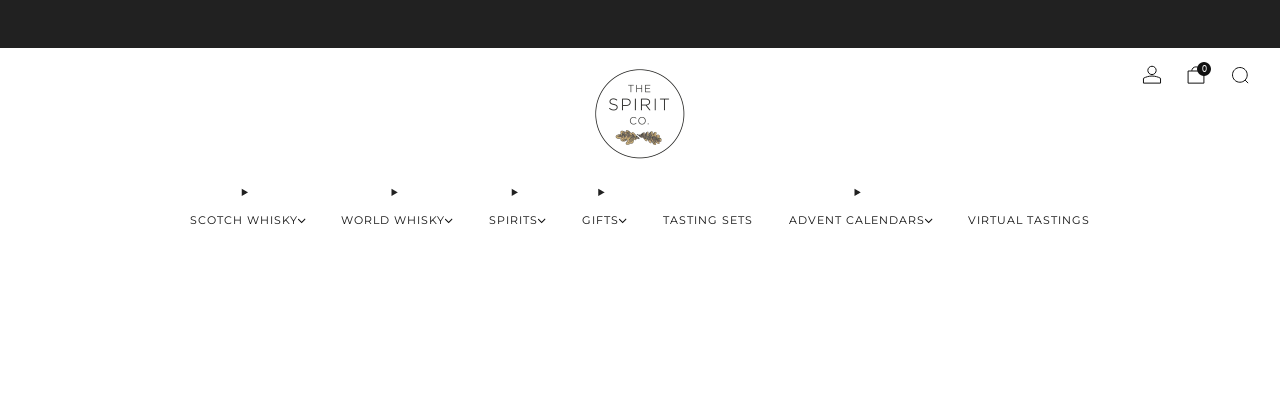

--- FILE ---
content_type: text/css
request_url: https://thespiritco.com/cdn/shop/t/17/assets/section-promo-pop.css?v=36867571227258098581755520068
body_size: -194
content:
.popup.popup--promo{--width: 540px}.popup.popup--promo .popup__content{padding:30px}.promo-pop__title{display:block;position:relative;max-width:660px;margin:0 0 12px;padding-right:24px}.promo-pop__title-text{position:relative;margin:0}.promo-pop__close{position:absolute;text-align:center;color:var(--color--text-lighter);display:block;font-size:24px;width:42px;height:42px;line-height:44px;top:0;right:0}.promo-pop__close:hover{color:var(--color--text)}.promo-pop__title{margin-bottom:12px;padding-right:24px}.promo-pop__form{margin-top:18px}.promo-pop__input{width:70%;float:left;margin:0}.promo-pop__btn{width:30%}.promo-pop__link{margin-top:18px;display:inline-block}@media (max-width: 47.9275em){.promo-pop--no-mobile{display:none!important}.promo-pop{right:0;bottom:0;padding:18px;-ms-transform:translateX(0);-webkit-transform:translateX(0);transform:translate(0);-ms-transform:translateY(100%);-webkit-transform:translateY(100%);transform:translateY(100%)}.promo-pop__input{width:100%}.promo-pop__btn{width:100%;margin-left:0;margin-top:9px}}
/*# sourceMappingURL=/cdn/shop/t/17/assets/section-promo-pop.css.map?v=36867571227258098581755520068 */


--- FILE ---
content_type: text/css
request_url: https://thespiritco.com/cdn/shop/t/17/assets/section-testimonials.css?v=42972644362905235331755520067
body_size: 172
content:
.testimonials .media-carousel__navigation{display:none}.testimonials .media-carousel__arrow{color:var(--color--text-light)}.testimonials .media-carousel__arrow:hover{color:var(--color--text)}.testimonials .media-carousel__arrow--prev{left:30px}.testimonials .media-carousel__arrow--next{right:30px}@media (min-width: 61.25em){.testimonials .media-carousel__navigation{display:block}}@media (min-width: 67.5em){.testimonials .media-carousel__arrow--prev{left:7%}.testimonials .media-carousel__arrow--next{right:7%}}.testimonials__content{max-width:500px;text-align:center;margin:0 auto}.testimonials--carousel .testimonials__content{max-width:680px}.testimonials__item--featured .testimonials__content{max-width:728px}.testimonials__media{display:inline-block;min-width:68px;margin-bottom:18px;margin-top:12px}@media (max-width: 47.9275em){.testimonials__media{min-width:42px}}.testimonials__media .o-ratio{width:100%;height:100%}.testimonials__media__item--icon{font-size:32px;width:32px;margin:0 auto;line-height:0;color:var(--color--text-light)}.testimonials__media__item--icon svg{width:100%;height:100%}.testimonials__media__item--stars,.testimonials__media__item--stars-brand{font-size:22px}.testimonials__media__item--stars-brand{color:var(--color--brand)}.testimonials__text{margin-bottom:18px}.testimonials__text__text{color:var(--color--text);font-family:var(--font--body);font-weight:var(--font--body-weight);font-style:var(--font--body-style);text-transform:none;letter-spacing:0;margin-bottom:0}.testimonials__text__text.rte a{font-weight:400}.testimonials__name__text{color:var(--color--text);margin:0}.testimonials__source__text{color:var(--color--text-light);margin-bottom:0}.testimonials .o-layout{margin-left:0}.testimonials .o-layout__item{padding-left:0}.testimonials--carousel .testimonials__text__text,.testimonials__item--featured .testimonials__text__text{font-size:1.7rem;line-height:1.7}.testimonials--carousel .testimonials__item{margin-bottom:24px}.testimonials--featured-grid .testimonials__content,.testimonials--grid .testimonials__content{padding:0 24px}.testimonials--featured-grid .testimonials__item,.testimonials--grid .testimonials__item{margin-bottom:36px}.testimonials--featured-grid .testimonials__item:not(.testimonials__item--featured) .testimonials__media,.testimonials--grid .testimonials__item:not(.testimonials__item--featured) .testimonials__media{margin:12px 0;height:42px;display:inline-flex;align-items:flex-end;justify-content:center}.testimonials--featured-grid .testimonials__item:not(.testimonials__item--featured) .testimonials__media__item--icon,.testimonials--grid .testimonials__item:not(.testimonials__item--featured) .testimonials__media__item--icon{width:25px;font-size:25px;margin-bottom:6px}.testimonials--featured-grid .testimonials__item:not(.testimonials__item--featured) .testimonials__media,.testimonials--grid .testimonials__item:not(.testimonials__item--featured) .testimonials__media{min-width:42px}.testimonials--featured-grid .testimonials__item:not(.testimonials__item--featured) .testimonials__text,.testimonials--grid .testimonials__item:not(.testimonials__item--featured) .testimonials__text{margin-bottom:12px}.testimonials--featured-grid .testimonials__item:not(.testimonials__item--featured) .testimonials__text__text,.testimonials--grid .testimonials__item:not(.testimonials__item--featured) .testimonials__text__text{font-size:1.2rem;line-height:1.8}.testimonials--featured-grid .testimonials__item:not(.testimonials__item--featured) .testimonials__media__item--stars,.testimonials--featured-grid .testimonials__item:not(.testimonials__item--featured) .testimonials__media__item--stars-brand,.testimonials--grid .testimonials__item:not(.testimonials__item--featured) .testimonials__media__item--stars,.testimonials--grid .testimonials__item:not(.testimonials__item--featured) .testimonials__media__item--stars-brand{font-size:19px;line-height:30px}@media (max-width: 47.9275em){.section-testimonials.section-testimonials .testimonials__content{max-width:500px}.section-testimonials.section-testimonials .testimonials--featured-grid .testimonials__content,.section-testimonials.section-testimonials .testimonials--grid .testimonials__content{padding:0}.section-testimonials.section-testimonials .testimonials--featured-grid .testimonials__item,.section-testimonials.section-testimonials .testimonials--grid .testimonials__item{margin-bottom:24px}.section-testimonials.section-testimonials .testimonials--mob-carousel .testimonials__content{padding:0 18px}.section-testimonials.section-testimonials .testimonials--carousel .testimonials__media,.section-testimonials.section-testimonials .testimonials--featured-grid .testimonials__media,.section-testimonials.section-testimonials .testimonials--grid .testimonials__media{margin:12px 0;height:auto}.section-testimonials.section-testimonials .testimonials--carousel .testimonials__media__item--icon,.section-testimonials.section-testimonials .testimonials--featured-grid .testimonials__media__item--icon,.section-testimonials.section-testimonials .testimonials--grid .testimonials__media__item--icon{font-size:25px;width:25px;margin-bottom:0}.section-testimonials.section-testimonials .testimonials--carousel .testimonials__text,.section-testimonials.section-testimonials .testimonials--featured-grid .testimonials__text,.section-testimonials.section-testimonials .testimonials--grid .testimonials__text{margin-bottom:12px}.section-testimonials.section-testimonials .testimonials--carousel .testimonials__text__text,.section-testimonials.section-testimonials .testimonials--featured-grid .testimonials__text__text,.section-testimonials.section-testimonials .testimonials--grid .testimonials__text__text{font-size:1.2rem;line-height:1.8}.section-testimonials.section-testimonials .testimonials--carousel .testimonials__media__item--stars,.section-testimonials.section-testimonials .testimonials--carousel .testimonials__media__item--stars-brand,.section-testimonials.section-testimonials .testimonials--featured-grid .testimonials__media__item--stars,.section-testimonials.section-testimonials .testimonials--featured-grid .testimonials__media__item--stars-brand,.section-testimonials.section-testimonials .testimonials--grid .testimonials__media__item--stars,.section-testimonials.section-testimonials .testimonials--grid .testimonials__media__item--stars-brand{font-size:19px;line-height:30px}}
/*# sourceMappingURL=/cdn/shop/t/17/assets/section-testimonials.css.map?v=42972644362905235331755520067 */


--- FILE ---
content_type: text/javascript
request_url: https://thespiritco.com/cdn/shop/t/17/assets/sticky-scroll.js?v=31610194368136171281755520067
body_size: 45
content:
/*! Copyright (c) Safe As Milk. All rights reserved. */import{debounce}from"utils";class StickyScroll extends HTMLElement{#ticking;#topGap;#maxDisplacement;#scrollPosition;#intersectionObserver;#topPosition;constructor(){super(),this.#topGap=18,this.#intersectionObserver=null}connectedCallback(){const scrollListener=()=>{this.#ticking||(window.requestAnimationFrame(()=>{this.#setStickyDisplacement(),this.#ticking=!1}),this.#ticking=!0)},handleIntersection=entries=>{entries.forEach(entry=>{entry.isIntersecting?window.addEventListener("scroll",scrollListener):window.removeEventListener("scroll",scrollListener)})},updateMaxDisplacement=()=>{const getHeightWithBottomMargin=()=>{if(Number(window.getComputedStyle(this).getPropertyValue("padding-bottom").replace("px","")))return this.offsetHeight;{this.style.paddingBottom="1px";const fullHeight=this.offsetHeight-1;return this.style.paddingBottom=null,fullHeight}};this.#maxDisplacement=window.innerHeight-getHeightWithBottomMargin()-18},updateObserver=()=>{this.#setTopGap(),this.#topPosition||(this.#topPosition=this.#topGap),updateMaxDisplacement(),this.#scrollPosition=window.scrollY,this.#setStyles(),window.innerHeight<this.offsetHeight?(this.#intersectionObserver||(this.#intersectionObserver=new IntersectionObserver(handleIntersection.bind(this),{rootMargin:"0px"})),this.#intersectionObserver.observe(this),this.classList.add("is-scrollable"),this.classList.remove("is-not-scrollable")):window.innerHeight>=this.offsetHeight&&this.#intersectionObserver&&(this.#intersectionObserver.disconnect(),window.removeEventListener("scroll",scrollListener),this.classList.add("is-not-scrollable"),this.classList.remove("is-scrollable"))};updateObserver(),window.addEventListener("resize",debounce(updateObserver,100)),new ResizeObserver(debounce(updateObserver,100)).observe(this)}#setTopGap(){const header=document.querySelector("header");this.#topGap=header.getAttribute("data-sticky-header")==="true"?header.offsetHeight+18:18}#setStyles(){this.style.display="block",this.style.position="sticky",this.style.top=`${this.#topPosition}px`,this.classList.add("is-not-scrollable")}#setStickyDisplacement(){const stickyElementTop=Number(this.style.top.replace("px",""));if(window.scrollY<this.#scrollPosition)if(stickyElementTop<this.#topGap){const topMath=stickyElementTop+this.#scrollPosition-window.scrollY;this.style.top=`${topMath}px`,this.#topPosition=topMath,topMath>=this.#topGap&&(this.style.top=`${this.#topGap}px`,this.#topPosition=this.#topGap)}else stickyElementTop>=this.#topGap&&(this.style.top=`${this.#topGap}px`,this.#topPosition=this.#topGap);else if(stickyElementTop>this.#maxDisplacement){const topMath=stickyElementTop+this.#scrollPosition-window.scrollY;this.style.top=`${topMath}px`,this.#topPosition=topMath,topMath<=this.#maxDisplacement&&(this.style.top=`${this.#maxDisplacement}px`,this.#topPosition=this.#maxDisplacement)}else stickyElementTop<=this.#maxDisplacement&&(this.style.top=`${this.#maxDisplacement}px`,this.#topPosition=this.#maxDisplacement);this.#scrollPosition=window.scrollY}}customElements.define("sticky-scroll",StickyScroll);
//# sourceMappingURL=/cdn/shop/t/17/assets/sticky-scroll.js.map?v=31610194368136171281755520067


--- FILE ---
content_type: text/javascript
request_url: https://thespiritco.com/cdn/shop/t/17/assets/product-single.js?v=45592852255106911755520067
body_size: -539
content:
/*! Copyright (c) Safe As Milk. All rights reserved. */class ProductSingle extends HTMLElement{#variant;connectedCallback(){this.mediaGallery=this.querySelector("media-gallery"),this.#moveModalsFromStickyScrollContainer()}updateMedia(){if(!this.mediaGallery||!this.#variant.featured_media)return;const mediaId=this.#variant.featured_media.id;this.mediaGallery.goToSlide(mediaId)}set variant(variant){this.#variant=variant,this.updateMedia()}get variant(){return this.#variant}#moveModalsFromStickyScrollContainer(){this.querySelectorAll("sticky-scroll modal-dialog, sticky-scroll popup-dialog").forEach(modal=>{this.append(modal)})}}customElements.define("product-single",ProductSingle);
//# sourceMappingURL=/cdn/shop/t/17/assets/product-single.js.map?v=45592852255106911755520067


--- FILE ---
content_type: text/javascript
request_url: https://thespiritco.com/cdn/shop/t/17/assets/store-data.js?v=2454196743906052431755520085
body_size: -728
content:
export const CART_TYPE="modal",ANIMATION_LOAD=!0,ANIMATION_INTERVAL=.05,ANIMATION_INTERVAL_STYLE="fade_up";
//# sourceMappingURL=/cdn/shop/t/17/assets/store-data.js.map?v=2454196743906052431755520085


--- FILE ---
content_type: text/javascript
request_url: https://thespiritco.com/cdn/shop/t/17/assets/custom.js?v=101612360477050417211755520067
body_size: -719
content:
//# sourceMappingURL=/cdn/shop/t/17/assets/custom.js.map?v=101612360477050417211755520067
